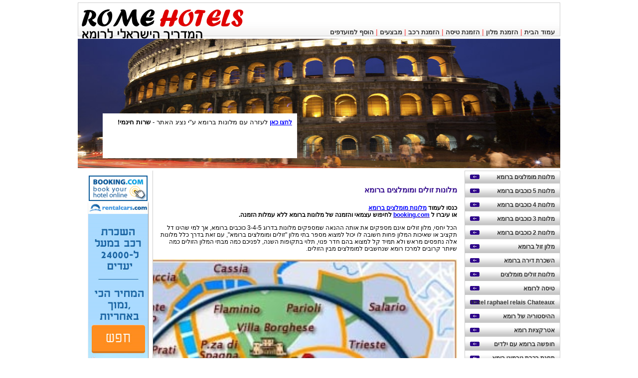

--- FILE ---
content_type: text/html
request_url: https://www.rome-hotels.co.il/cheap_hotels.html
body_size: 4199
content:
<!DOCTYPE html PUBLIC "-//W3C//DTD XHTML 1.0 Transitional//EN" "http://www.w3.org/TR/xhtml1/DTD/xhtml1-transitional.dtd">
<html xmlns="http://www.w3.org/1999/xhtml">
<head>
<meta http-equiv="Content-Type" content="text/html; charset=windows-1255" />
<META NAME="keywords" CONTENT="מלון זול ברומא, מלונות זולים ברומא, בתי מלון זולים, זול ברומא, מלון מומלץ, מלונות מומלצים, לינה זול ברומא" / >
<META NAME="Description" CONTENT="בתי מלון זולים ברומא, זולים אך מומלצים, במרכז העיר או באיזורים נוחים לגישה במרכז זרומא" / >
<title>מלונות זולים מומלצים</title>
<META NAME="REVISIT-AFTER" content="2 Days" / >
<meta http-equiv="X-UA-Compatible" content="IE=7" />
<link rel="stylesheet" type="text/css" href="/main.css" />
</head>
<body>
<div id="header"> <img src="images/logo.png" width="354" height="83" align="left" />
  <div id="header_links"> <a href="/">עמוד הבית</a> | <a href="hotels_rome.html">הזמנת מלון</a> | <a href="flight_rome.html">הזמנת טיסה</a> | <a href="rent_car_in_rome.html">הזמנת רכב</a> | <a href="sales.html">מבצעים</a> | <a href="javascript:window.external.AddFavorite('http://www.paros.co.il/', 'פארוס - מידע - www.paros.co.il');">הוסף למועדפים</a> </div>
</div>
<div id="main_pic">
  <div id="pic_content">
    <iframe src="getAdvertise-top.asp" width="350" height="70" frameborder="0" allowtransparency="true" style="overflow: hidden;"></iframe>
  </div>
</div>
<div id="main_content_wraper">
  <div id="right_menu">
    <ul>
      <li><A HREF="https://www.rome-hotels.co.il/hotels_rome.html">מלונות  מומלצים ברומא </A></li><li><A HREF="https://www.rome-hotels.co.il/five_stars_hotel_rome.html">מלונות 5 כוכבים ברומא</A></li><li><A HREF="https://www.rome-hotels.co.il/four_stars_hotels.html">מלונות 4 כוכבים ברומא</A></li><li><A HREF="https://www.rome-hotels.co.il/three_star_reccomend.html">מלונות 3 כוכבים ברומא</A></li><li><A HREF="https://www.rome-hotels.co.il/two_stars_hotels.html">מלונות 2 כוכבים ברומא</A></li><li><A HREF="https://www.rome-hotels.co.il/cheap_hotels_in_rome.html">מלון זול ברומא</A></li><li><A HREF="https://www.rome-hotels.co.il/holiday_apartment_in_rome.html">השכרת דירה ברומא</A></li><li><A HREF="https://www.rome-hotels.co.il/cheap_hotels.html">מלונות זולים מומלצים</A></li><li><A HREF="https://www.rome-hotels.co.il/flight_rome.html">טיסה לרומא</A></li><li><A HREF="https://www.rome-hotels.co.il/hotel_raphael_relais_chateaux.html">Hotel raphael relais Chateaux</A></li><li><A HREF="https://www.rome-hotels.co.il/history_rome.html">ההיסטוריה של רומא</A></li><li><A HREF="https://www.rome-hotels.co.il/attractions_rome.html">אטרקציות רומא</A></li><li><A HREF="https://www.rome-hotels.co.il/holiday_in_rome_with_childrens.html">חופשה ברומא עם ילדים</A></li><li><A HREF="https://www.rome-hotels.co.il/termini_station_rome.html">תחנת רכבת טרמיני רומא</A></li><li><A HREF="https://www.rome-hotels.co.il/public_transportation_in_rome.html">תחבורה ציבורית ברומא</A></li><li><A HREF="https://www.rome-hotels.co.il/free_of_charge_in_rome.html">חינם ברומא</A></li><li><A HREF="https://www.rome-hotels.co.il/resturants_rome.html">מסעדות ברומא</A></li><li><A HREF="https://www.rome-hotels.co.il/shows_in_rome.html">הופעות ברומא</A></li><li><A HREF="https://www.rome-hotels.co.il/airport_rome.html">פיומיצ'ינו רומא - נמל התעופה</A></li><li><A HREF="https://www.rome-hotels.co.il/transport_rome.html">תחבורה  ברומא וממנה</A></li><li><A HREF="https://www.rome-hotels.co.il/open_24.html">פתוח 24 שעות</A></li><li><A HREF="https://www.rome-hotels.co.il/sales.html">מבצעים חמים לרומא</A></li><li><A HREF="https://www.rome-hotels.co.il/rent_car_in_rome.html">השכרת רכב ברומא</A></li><li><A HREF="https://www.rome-hotels.co.il/emergency.html">מידע חיוני וחרום</A></li><li><A HREF="https://www.rome-hotels.co.il/books_stores_in_rome.html">חנויות ספרים ברומא</A></li><li><A HREF="https://www.rome-hotels.co.il/maps_rome.html">מפת רומא ואזורים</A></li><li><A HREF="https://www.rome-hotels.co.il/lacio.html">לאציו</A></li><li><A HREF="https://www.rome-hotels.co.il/squares_in_rome.html">כיכרות ברומא</A></li><li><A HREF="https://www.rome-hotels.co.il/museum_rome.html">מוזיאונים ברומא</A></li><li><A HREF="https://www.rome-hotels.co.il/stadio-olimpico.html">האולימפיקו של רומא</A></li><li><A HREF="https://www.rome-hotels.co.il/answers_and_questions.html">שאלות ותשובות</A></li><li><A HREF="https://www.rome-hotels.co.il/europe_hotels.html">מלונות באירופה בהנחה</A></li><li><A HREF="https://www.rome-hotels.co.il/rome_answers.html">יעוץ טיולים לאיטליה ורומא</A></li><li><A HREF="https://www.rome-hotels.co.il/inks.html">קישורי תיירות</A></li><li><A HREF="https://www.rome-hotels.co.il/rome_articles.html">מאמרים רומא</A></li><li><A HREF="https://www.rome-hotels.co.il/camping.html">קמפינג ברומא</A></li><li><A HREF="https://www.rome-hotels.co.il/lonely_planet_travel_guides.html">Lonely Planet Guides rome </A></li><li><A HREF="https://www.rome-hotels.co.il/house_rent.html">בית להשכרה רומא</A></li><li><A HREF="https://www.rome-hotels.co.il/hotel_accademia.html">מלון אקדמיה רומא</A></li><li><A HREF="https://www.rome-hotels.co.il/accommodation.html">הזמנת מלונות ברומא</A></li><li><A HREF="https://www.rome-hotels.co.il/champions_league_final_tickets_stadio_olimpico_rome.html">גמר הצמפיונס ברומא</A></li><li><A HREF="https://www.rome-hotels.co.il/silvester_in_rome.html">סילבסטר ברומא</A></li><li><A HREF="https://www.rome-hotels.co.il/to_lisbon.html">רומא ליסבון</A></li><li><A HREF="https://www.rome-hotels.co.il/reccomend_cheap_hotels.html">מלון עד 75 € ברומא</A></li><li><A HREF="https://www.rome-hotels.co.il/contact.html">כל הדרכים מובילות ל..</A></li><li><A HREF="https://www.rome-hotels.co.il/reccomend.html">המלצות גולשים Pierluigi ברומא</A></li><li><A HREF="https://www.rome-hotels.co.il/piazza_navona.html">פיאצה נבונה Piazza Navona</A></li><li><A HREF="https://www.rome-hotels.co.il/grand_hotel_via_veneto.html">Grand Hotel Via Veneto rome</A></li><li><A HREF="https://www.rome-hotels.co.il/kosher_restaurant_rome.html">מסעדות כשרות ברומא</A></li><li><A HREF="https://www.rome-hotels.co.il/italy.html">איטליה</A></li><li><A HREF="https://www.rome-hotels.co.il/pirsum.html">צור קשר / פרסום</A></li><li><A HREF="https://www.rome-hotels.co.il/sitemap.html">sitemap</A></li>
    </ul>
  </div>
  <div id="main_content">
    <a NAME="ID64"></A><H4 class="subTitle">מלונות זולים ומומלצים ברומא</H4><p><strong><span style="font-family: Arial;">כנסו לעמוד </span></strong><a href="../../hotels_rome.html"><span style="color: #0000ff; font-family: Arial;"><strong>מלונות מומלצים ברומא<br /></strong></span></a><strong><span style="font-family: Arial;">או עיברו ל </span></strong><a target="blank" href="http://www.booking.com/city/it/rome.html?aid=327769"><span style="color: #0000ff; font-family: Arial;"><strong>booking.com</strong></span></a><strong><span style="font-family: Arial;"> לחיפוש עצמאי והזמנה של מלונות ברומא ללא עמלות הזמנה.<br /></span></strong></p>
<p>הכל יחסי, מלון זולים אינם מספקים את אותה ההנאה שמספקים מלונות בדרוג 3-4-5 כוכבים ברומא, אך למי שהינו דל תקציב או שאיכות המלון פחות חשובה לו יכול למצוא מספר בתי מלון "זולים ומומלצים ברומא", עם זאת בדרך כלל מלונות אלה נתפסים מראש ולא תמיד קל למצוא בהם חדר פנוי, תלוי בתקופות השנה, לפניכם כמה מבתי המלון הזולים כמה שיותר קרובים למרכז רומא שנחשבים למומלצים מבין הזולים.<br /><br /><img src="http://www.travelpedia.co.il/pics/20101211234219_354X357.jpg" alt="" width="764" height="770" align="baseline" border="0" hspace="0" /><br /><br /><span class="fn">Hotel Artorius<br />בין תחנת הרכבת המרכזית טרמיני לבין פיאצה וונציה, מיקום מעולה למלון מומלץ זה בקטגוריית הזולים של רומא, החדרים פשוטים ומאד סטנדרטיים אך נחטפים מהר,&nbsp;יש כאן רק 10 חדרים, אז נסו את מזלכם <a target="blank" href="http://www.booking.com/hotel/it/artorius.html?aid=327769">פרטים נוספים והזמנה</a></span></p>
<p>&nbsp;<span class="fn">Hotel Golden<br />בין וילה בורגזה למדרגות הספרדיות, מיקום מרכז ומעולה, מלון גולדן גם הוא סטנדרטי, אך נחשב למומלץ ונח מאד, חדרים אלמנטרים ברחוב שקט אך מרכזי, נסו את מזלכם <a target="blank" href="http://www.booking.com/hotel/it/hotelgoldenrome.html?aid=327769">פרטים נוספים והזמנה</a></span></p>
<p><span class="fn"><span class="fn">Hotel Maryelen<br />שתי דקות הליכה בלבד מתחנת הרכבת המרכזית טרמיני, קל להגיע ממלון זה לקו המטרו המחבר לכל חלקי העיר וכל האטרקציות של רומא, המלון בסיסי, סטנדרטי, אך נקי ונח למי שמחפש מלון מרכזי וזול במרכז רומא, נסו את מזלכם במציאת חדר פנוי : <a target="blank" href="http://www.booking.com/hotel/it/maryelen.html?aid=327769">פרטים נוספים והזמנה</a></span></span></p>
<p><span class="fn"><span class="fn"><span class="fn">Hotel Mal&ugrave;<br />עוד מלון פשוט ובסיסי אך מומלץ מאד בקטגוריית הזולים של רומא, גם הוא במיקום מעולה שתי דקות הליכה מטרמיני ועשרים דקות הליכה מהקולוסיאום של רומא!, אם מצאתם חדר פנוי לכו עליו, אחת הבחירות הטובות של מלונות זולים במרכז העיר <a target="blank" href="http://www.booking.com/hotel/it/malu.html?aid=327769">פרטים נוספים והזמנה</a></span></span></span></p>
<p><span class="fn"><span class="fn"><span class="fn"><span class="fn">Hotel Domus Praetoria<br />מלון בסיסי, קטן ושפוט, 4-5 דקות הליכה מתחנת טרמיני, אם כי לא בכיוון הקולוסיאום ומרכז העיר אלה דווקא בכיוון ההפוך ועדיין רק כמה דקות הליכה מתחנת המטרו של טרמיני, מי שלא מצא חדרים במקום אחר, יכול ללכת על מלון זה שבסה"כ הוא פתרון לינה זול ונחמד במיקום טוב, אם כי איינו מיקום "מעולה" <a target="blank" href="http://www.booking.com/hotel/it/domuspraetoria.html?aid=327769">פרטים נוספים והזמנה</a></span></span></span></span></p>
<p><span class="fn">Hotel Filipp<br />קרוב מאד לתחנת הרכבת טרמיני, כדקה וחצי הליכה בלבד, מאד נח למי שמגיע מנמל התעופה של רומא לעיר, לשים את התיקים ולצאת לעיר, מוצע להזמנה במחיר אינטרנט מצויין, בחירה טובה למלון 2 כוכבים זול יחסית ברומא <a target="blank" href="http://www.booking.com/hotel/it/filippo.html?aid=327769">פרטים נוספים והזמנה</a></span></p>
<p><span class="fn"><span class="fn">Hotel Florida<br />באיזור הוותיקן ולא רחוק ממבצר סנט אנג'לו, מלון נח ופשוט המציע גם מיקום טוב וגם מחיר טוב, בחירה טובה למי שרוצה ללנון בקרבת המרכז של רומא [לאחר הנהר], חסרון אחד, קו המטרו אינו קרוב מאד, תזדקקו לכ 15 דקות הליכה, או להליכה ברגל עד הנהר, או באוטובוס, ועם זאת המלון עצמו והאיזור בהחלט מומלצים בקטגורריית הזולים <a target="blank" href="http://www.booking.com/hotel/it/florida-roma.html?aid=327769">פרטים נוספים והזמנה</a>&nbsp;</span></span></p>
<p><span class="fn"><span class="fn"><span class="fn">Hotel Andreina<br />ברפובליקה המצויין כאמור, רק 2 דקות מטרימיני ועוד כ 10 דקות לפיאצה וונציה ולמרכז העניינים של רומא, מלון מומלץ נוסף בקטגוריית 2 כוכבים מומלץ, צוות מאד ידידותי בדרך כלל העוזר בכל בקשה סבירה גם מחיר האינטרנט מצויין יחסית למלון במרכז רומא <a target="blank" href="http://www.booking.com/hotel/it/andreina.html?aid=327769">פרטים נוספים והזמנה</a></span></span></span></p>
<p><span class="fn"><span class="fn"><span class="fn"><span dir="rtl"><a target="blank" href="http://www.booking.com/city/it/rome.html?aid=327769" target="blank"><img style="height: 138px; width: 556px;" src="../../pics/201267190921_548X134.jpg" alt="" width="511" height="128" align="baseline" border="0" hspace="0" /></a><br />מומלצים : <a target="blank" href="http://www.booking.com/city/it/rome.html?aid=327769"><strong>מלונות ברומא</strong></a> | <strong><a target="blank" href="http://www.gulliver.co.il/Flights/Content/Results.aspx?destinationId=ROM&amp;Affiliate=greece_isl"><span style="color: #0000ff;">צארטר לרומא</span></a></strong> | <a href="https://www.kishrey-teufa.co.il/deals/greece.html?utm_source=greece-islands&amp;utm_medium=greece&amp;utm_id=content" target="_blank"><strong><span style="color: #0000ff;">טיסה סדירה</span></strong></a> | <a href="https://www.kishrey-teufa.co.il/deals/greece.html?utm_source=greece-islands&amp;utm_medium=greece&amp;utm_id=content" target="_blank"><strong><span style="color: #0000ff;">חבילות נופש</span></strong></a> | <a href="https://www.booking.com/cars/index.he.html?aid=318324" target="_blank"><strong><span style="color: #0000ff;">השכרת רכב</span></strong></a></span><br /><br /><strong>אתר קמפינג ברומא - </strong><a target="blank" href="http://www.booking.com/hotel/it/camping-village-roma.html?aid=327769"><strong>לחצו כאן</strong></a><strong>, חובה להזמין מקום מראש</strong></span></span></span></p>
<p><span class="fn"><span class="fn"><span class="fn"><strong><span style="color: #cc0000;">ראו גם</span></strong>&nbsp;<strong><a target="blank" href="http://www.in-italy.co.il/pisa_hotels.html"><span style="color: #003300;">מלונות בפיזה</span></a></strong><span style="color: #003300;">&nbsp;<strong><a target="blank" href="http://www.in-italy.co.il/hotel_in_milano.html"><span style="color: #003300;">מלונות במילאנו</span></a></strong><span style="color: #006600;">&nbsp;<strong><a target="blank" href="http://www.in-italy.co.il/napoli_hotels.html"><span style="color: #003300;">מלונות בנאפולי</span></a></strong></span><span style="color: #006600;"><span style="color: #003300;">&nbsp;</span><strong><a target="blank" href="http://www.in-italy.co.il/hotels_in_florence.html"><span style="color: #003300;">מלונות בפירנצה</span></a></strong></span>&nbsp; </span><strong><a target="blank" href="http://www.in-italy.co.il/hotels_in_venice.html"><span style="color: #003300;">מלונות בוונציה<br /></span></a></strong></span></span></span>&nbsp;</p><br>

  </div>
  <div id="left_content">
    <iframe src="getAdvertise.asp" width="350" height="600" frameborder="0" allowtransparency="true" style="overflow: hidden;"></iframe>
  </div>
</div>
<script type="text/javascript"> 
var gaJsHost = (("https:" == document.location.protocol) ? "https://ssl." : "http://www.");
document.write(unescape("%3Cscript src='" + gaJsHost + "google-analytics.com/ga.js' type='text/javascript'%3E%3C/script%3E"));
</script>
<script type="text/javascript">
try {
var pageTracker = _gat._getTracker("UA-3082206-13");
pageTracker._trackPageview();
} catch(err) {}</script>
<script defer src="https://static.cloudflareinsights.com/beacon.min.js/vcd15cbe7772f49c399c6a5babf22c1241717689176015" integrity="sha512-ZpsOmlRQV6y907TI0dKBHq9Md29nnaEIPlkf84rnaERnq6zvWvPUqr2ft8M1aS28oN72PdrCzSjY4U6VaAw1EQ==" data-cf-beacon='{"version":"2024.11.0","token":"81bf8b0c9c3f4fa18670a486b743754f","r":1,"server_timing":{"name":{"cfCacheStatus":true,"cfEdge":true,"cfExtPri":true,"cfL4":true,"cfOrigin":true,"cfSpeedBrain":true},"location_startswith":null}}' crossorigin="anonymous"></script>
</body>
</html>


--- FILE ---
content_type: text/html
request_url: https://www.rome-hotels.co.il/getAdvertise-top.asp
body_size: 625
content:

<html>
<head>
<META HTTP-EQUIV='Content-Type' CONTENT='text/html; charset=windows-1255' / >
<base target="_blank" />
<STYLE TYPE="text/css">
<!--
body, p{font-size: 12px; font-family: Arial; font-weight: normal; margin: 0px; padding: 0px; background:#ffffff;}
td {font-size: 12px; font-family: Arial; font-weight: normal;}
A {font-size: 12px; font-family: Arial; font-weight: normal; font-weight: bolder;}
-->
</STYLE>
</head>
<body leftmargin="0" topmargin="0" marginwidth="0" marginheight="0" rightmargin="0" dir="rtl" scroll="no">
<table width="100%" border="0" cellpadding=0 cellspacing=0><tr><td valign="top"><P><SPAN dir=rtl><SPAN class=fn><SPAN lang=HE style="FONT-SIZE: 13px" dir=rtl><FONT color=#333333><SPAN lang=HE style="FONT-SIZE: 13px" dir=rtl><FONT color=#000000 size=2 face="arial, helvetica, sans-serif"><SPAN class="hps alt-edited"><A href="https://www.rome-hotels.co.il/pirsum.html"><STRONG><FONT color=#0000ff>לחצו כאן</FONT></STRONG></A>&nbsp;לעזרה עם מלונות ברומא ע"י נציג האתר - <STRONG>שרות חינמי!</STRONG></SPAN></FONT></SPAN></FONT></SPAN></SPAN></SPAN></P></td></tr></table>
<script defer src="https://static.cloudflareinsights.com/beacon.min.js/vcd15cbe7772f49c399c6a5babf22c1241717689176015" integrity="sha512-ZpsOmlRQV6y907TI0dKBHq9Md29nnaEIPlkf84rnaERnq6zvWvPUqr2ft8M1aS28oN72PdrCzSjY4U6VaAw1EQ==" data-cf-beacon='{"version":"2024.11.0","token":"81bf8b0c9c3f4fa18670a486b743754f","r":1,"server_timing":{"name":{"cfCacheStatus":true,"cfEdge":true,"cfExtPri":true,"cfL4":true,"cfOrigin":true,"cfSpeedBrain":true},"location_startswith":null}}' crossorigin="anonymous"></script>
</body>
<script>
function resizeWin(){
	resizeW = 290;
	resizeH = 40;
	if(document.body.scrollHeight+10 > resizeH){
		resizeH = document.body.scrollHeight+10;
	}
	window.resizeTo(resizeW, resizeH)

}
//document.onload = setTimeout("resizeWin()", 500)
</script>
</html>

--- FILE ---
content_type: text/html
request_url: https://www.rome-hotels.co.il/getAdvertise.asp
body_size: 858
content:

<html>
<head>
<META HTTP-EQUIV='Content-Type' CONTENT='text/html; charset=windows-1255' / >
<base target="_blank" />
<STYLE TYPE="text/css">
<!--
body, p{font-size: 12px; font-family: Arial; font-weight: normal; color: Navy; margin: 0px; padding: 0px;}
td {font-size: 12px; font-family: Arial; font-weight: normal; color: Navy;}
A {font-size: 12px; font-family: Arial; font-weight: normal; color: darkgreen; font-weight: bolder;}
-->
</STYLE>
</head>
<body bgcolor="#FFFFFF" leftmargin="0" topmargin="0" marginwidth="0" marginheight="0" rightmargin="0" dir="rtl" scroll="no">
<table width="120" border="0" cellpadding=0 cellspacing=0><tr><td valign="top"><P align=center><FONT color=#000099><SPAN dir=rtl><SPAN class=fn><SPAN lang=HE style="FONT-SIZE: 13px" dir=rtl><FONT color=#333333><SPAN lang=HE style="FONT-SIZE: 13px" dir=rtl><FONT color=#000000 size=2 face="arial, helvetica, sans-serif"><SPAN class="hps alt-edited"><A href="http://www.booking.com/city/it/rome.html?aid=327769"><IMG style="HEIGHT: 51px; WIDTH: 118px" border=0 hspace=0 alt="" src="http://www.flight-time.co.il/pics/20141028063544_125X55.gif" width=119 align=baseline height=49></A></SPAN></FONT></SPAN></FONT></SPAN></SPAN></SPAN></FONT></P>
<P align=center><FONT color=#000099><STRONG><A href="http://www.rentalcars.com/?affiliateCode=clickgo&amp;preflang=he"><IMG border=0 hspace=0 alt="" src="https://www.rome-hotels.co.il/pics/2015418102551_122X602.png" align=baseline></A></STRONG></FONT></P>
<P align=center><FONT color=#000099><STRONG></STRONG></FONT>&nbsp;</P>
<P align=center>&nbsp;</P>
<P align=center><BR><A href="http://www.booking.com/city/it/rome.html?aid=327769"></A></P>
<P align=center><A href="http://www.in-italy.co.il/"><IMG style="HEIGHT: 153px; WIDTH: 90px" border=0 hspace=0 alt="" src="https://www.rome-hotels.co.il/pics/20131016080749_132X168.png" width=120 align=baseline height=164></A><BR><BR></P></td></tr></table>
<script defer src="https://static.cloudflareinsights.com/beacon.min.js/vcd15cbe7772f49c399c6a5babf22c1241717689176015" integrity="sha512-ZpsOmlRQV6y907TI0dKBHq9Md29nnaEIPlkf84rnaERnq6zvWvPUqr2ft8M1aS28oN72PdrCzSjY4U6VaAw1EQ==" data-cf-beacon='{"version":"2024.11.0","token":"81bf8b0c9c3f4fa18670a486b743754f","r":1,"server_timing":{"name":{"cfCacheStatus":true,"cfEdge":true,"cfExtPri":true,"cfL4":true,"cfOrigin":true,"cfSpeedBrain":true},"location_startswith":null}}' crossorigin="anonymous"></script>
</body>
<script>
function resizeWin(){
	resizeW = 120;
	resizeH = 60;
	if(document.body.scrollHeight+10 > resizeH){
		resizeH = document.body.scrollHeight+10;
	}
	window.resizeTo(resizeW, resizeH)

}
document.onload = setTimeout("resizeWin()", 500)
</script>
</html>

--- FILE ---
content_type: text/css
request_url: https://www.rome-hotels.co.il/main.css
body_size: 395
content:
@charset "windows-1255";
/* CSS Document */
body {margin: 0px; font-size: 12px; font-family: Arial; font-weight: normal;}
Form {padding: 0px; margin: 0px;}
p {font-size: 12px; font-family: Arial; font-weight: normal; color: #000000;}
H1 {font-size: 21px; font-family: Arial; font-weight: normal; color: #2E048A; font-weight: bolder;}
H2 {font-size: 18px; font-family: Arial; font-weight: normal; color: #2E048A; font-weight: bolder;}
H3 {font-size: 15px; font-family: Arial; font-weight: normal; color: #2E048A; font-weight: bolder;}
H4.subTitle {font-size: 15px; font-family: Arial; font-weight: normal; color: #2E048A; font-weight: bolder;}
A {font-size: 12px; font-family: Arial; font-weight: normal; color: #2E048A; font-weight: bolder;}
#header{
	margin-top:5px;
	margin-left:auto;
	margin-right:auto;
	width: 966px;
	border: 1px solid #cccccc;
	background-image: url(images/header_bg.png);
	direction: rtl;
	color: #FF3333;
	font-family: Arial, Helvetica, sans-serif;
	font-size: 14px;
}
#header_links{
	margin: 50px 10px 0px 0px;
}
#header_links a{
	text-decoration: none;
	color: #333333;
	font-size: 13px;
}
#header_links a:hover{
	text-decoration:underline;
}
#main_pic{
	width: 968px;
	height: 260px;
	margin-top:5px;
	margin-left:auto;
	margin-right:auto;
	background-image: url(images/main_pic.jpg);
	background-position: top center;
	background-repeat: no-repeat;
	position: relative;
}
#pic_content{
	width: 370px;
/*	background-image: url(images/pic_content_bg.png);*/
	background-color: #ffffff;
	position: absolute;
	left: 50px;
	top: 150px;
	padding: 10px;
	font-family:Arial, Helvetica, sans-serif;
	font-size: 11px;
	direction:rtl;
	color: #333333;
}
#main_content_wraper{
	width: 968px;
	margin-top:5px;
	margin-left:auto;
	margin-right:auto;
	direction: rtl;
}

#right_menu{
	float: right;
	width: 190px;
	background-color: #F4F4F4;
	border: 1px solid #cccccc;
	direction: rtl;	
}
#right_menu ul{
	margin: 0px;
	padding: 0px;
	list-style: none;
}
#right_menu ul li{
	height: 25px;
	background-image: url(images/btn_bg.png);
	border-bottom: 3px solid #ffffff;
	padding-right: 10px;
}
#right_menu ul li a{
	display: block;
	width: 180px;
	height: 20px;
	padding-top: 5px;
	background-image: url(images/arrow_btn.png);
	background-repeat: no-repeat;
	background-position: 10px 7px;
	color: #333333;
	text-decoration:none;
}
#main_content{
	float: right;
	width: 600px;
	padding: 10px;
	line-height: auto;
	margin-right: 5px;
	overflow-x: hidden;
	padding: 10px;
	border-left: 1px solid #cccccc;
}
#left_content{
	float: left;
	width: 142px;
	padding-top: 10px;
}

